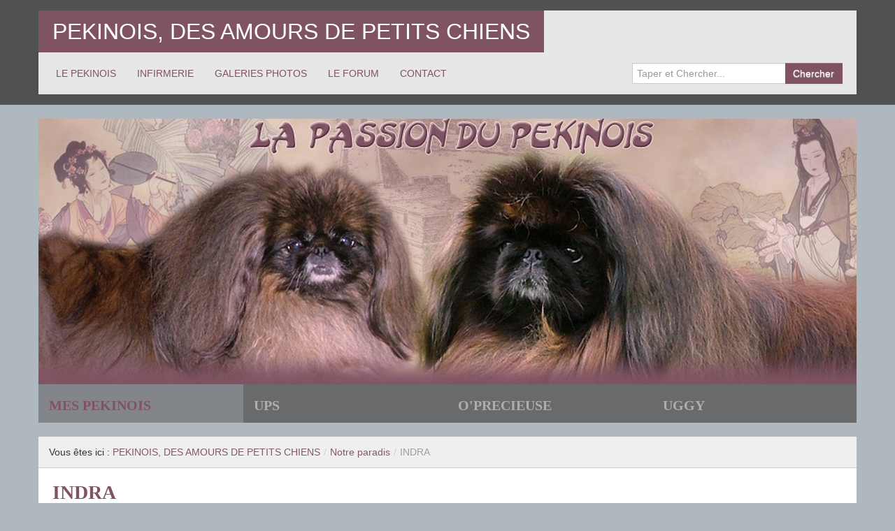

--- FILE ---
content_type: text/html; charset=UTF-8
request_url: https://pekinois.org/notre-paradis/indra/
body_size: 7174
content:
<!DOCTYPE html>
<!--[if IE 8]>
<html class="ie ie8" lang="fr-FR">
<![endif]-->
<!--[if !(IE 8)  ]><!-->
<html lang="fr-FR">
<!--<![endif]-->
<head>
<meta charset="UTF-8" />
<title>Nos pékinois au paradis</title>
<meta name="viewport" content="width=device-width, initial-scale=1.0, maximum-scale=1.0, user-scalable=no">
<meta name="HandheldFriendly" content="true" />
<meta http-equiv="imagetoolbar" content="no" />
<meta name="format-detection" content="telephone=no" />
<link rel="profile" href="http://gmpg.org/xfn/11" />
<link rel="pingback" href="https://pekinois.org/wordpress/xmlrpc.php" />
<meta name='robots' content='index, follow, max-image-preview:large, max-snippet:-1, max-video-preview:-1' />
<style>img:is([sizes="auto" i], [sizes^="auto," i]) { contain-intrinsic-size: 3000px 1500px }</style>
<!-- This site is optimized with the Yoast SEO plugin v25.8 - https://yoast.com/wordpress/plugins/seo/ -->
<meta name="description" content="J&#039;avais une chienne pékinois prénommé Indra elle est morte à l&#039;age de 14 ans presque 15." />
<link rel="canonical" href="https://pekinois.org/notre-paradis/indra/" />
<meta property="og:locale" content="fr_FR" />
<meta property="og:type" content="article" />
<meta property="og:title" content="Nos pékinois au paradis" />
<meta property="og:description" content="J&#039;avais une chienne pékinois prénommé Indra elle est morte à l&#039;age de 14 ans presque 15." />
<meta property="og:url" content="https://pekinois.org/notre-paradis/indra/" />
<meta property="og:site_name" content="PEKINOIS, DES AMOURS DE PETITS CHIENS" />
<meta property="article:modified_time" content="2015-11-02T19:29:10+00:00" />
<meta property="og:image" content="https://pekinois.org/wordpress/wp-content/uploads/2015/10/anges.gif" />
<meta name="twitter:card" content="summary_large_image" />
<script type="application/ld+json" class="yoast-schema-graph">{"@context":"https://schema.org","@graph":[{"@type":"WebPage","@id":"https://pekinois.org/notre-paradis/indra/","url":"https://pekinois.org/notre-paradis/indra/","name":"Nos pékinois au paradis","isPartOf":{"@id":"https://pekinois.org/#website"},"primaryImageOfPage":{"@id":"https://pekinois.org/notre-paradis/indra/#primaryimage"},"image":{"@id":"https://pekinois.org/notre-paradis/indra/#primaryimage"},"thumbnailUrl":"https://pekinois.org/wordpress/wp-content/uploads/2015/10/anges.gif","datePublished":"2015-10-26T17:12:36+00:00","dateModified":"2015-11-02T19:29:10+00:00","description":"J'avais une chienne pékinois prénommé Indra elle est morte à l'age de 14 ans presque 15.","breadcrumb":{"@id":"https://pekinois.org/notre-paradis/indra/#breadcrumb"},"inLanguage":"fr-FR","potentialAction":[{"@type":"ReadAction","target":["https://pekinois.org/notre-paradis/indra/"]}]},{"@type":"ImageObject","inLanguage":"fr-FR","@id":"https://pekinois.org/notre-paradis/indra/#primaryimage","url":"https://pekinois.org/wordpress/wp-content/uploads/2015/10/anges.gif","contentUrl":"https://pekinois.org/wordpress/wp-content/uploads/2015/10/anges.gif","width":97,"height":125},{"@type":"BreadcrumbList","@id":"https://pekinois.org/notre-paradis/indra/#breadcrumb","itemListElement":[{"@type":"ListItem","position":1,"name":"Accueil","item":"https://pekinois.org/"},{"@type":"ListItem","position":2,"name":"Notre paradis","item":"https://pekinois.org/notre-paradis/"},{"@type":"ListItem","position":3,"name":"INDRA"}]},{"@type":"WebSite","@id":"https://pekinois.org/#website","url":"https://pekinois.org/","name":"UN AMOUR DE CHIENS PEKINOIS","description":"Des amours de petits chiens pekinois","potentialAction":[{"@type":"SearchAction","target":{"@type":"EntryPoint","urlTemplate":"https://pekinois.org/?s={search_term_string}"},"query-input":{"@type":"PropertyValueSpecification","valueRequired":true,"valueName":"search_term_string"}}],"inLanguage":"fr-FR"}]}</script>
<!-- / Yoast SEO plugin. -->
<link rel="alternate" type="application/rss+xml" title="PEKINOIS, DES AMOURS DE PETITS CHIENS &raquo; Flux" href="https://pekinois.org/feed/" />
<link rel="alternate" type="application/rss+xml" title="PEKINOIS, DES AMOURS DE PETITS CHIENS &raquo; Flux des commentaires" href="https://pekinois.org/comments/feed/" />
<link rel="alternate" type="application/rss+xml" title="PEKINOIS, DES AMOURS DE PETITS CHIENS &raquo; INDRA Flux des commentaires" href="https://pekinois.org/notre-paradis/indra/feed/" />
<!-- <link rel='stylesheet' id='cf7ic_style-css' href='https://pekinois.org/wordpress/wp-content/plugins/contact-form-7-image-captcha/css/cf7ic-style.css?ver=3.3.7' type='text/css' media='all' /> -->
<!-- <link rel='stylesheet' id='wp-block-library-css' href='https://pekinois.org/wordpress/wp-includes/css/dist/block-library/style.min.css?ver=586b6f55afb8f338d95dc13f90a47966' type='text/css' media='all' /> -->
<link rel="stylesheet" type="text/css" href="//pekinois.org/wordpress/wp-content/cache/wpfc-minified/lozjcn7x/2ahsu.css" media="all"/>
<style id='classic-theme-styles-inline-css' type='text/css'>
/*! This file is auto-generated */
.wp-block-button__link{color:#fff;background-color:#32373c;border-radius:9999px;box-shadow:none;text-decoration:none;padding:calc(.667em + 2px) calc(1.333em + 2px);font-size:1.125em}.wp-block-file__button{background:#32373c;color:#fff;text-decoration:none}
</style>
<style id='global-styles-inline-css' type='text/css'>
:root{--wp--preset--aspect-ratio--square: 1;--wp--preset--aspect-ratio--4-3: 4/3;--wp--preset--aspect-ratio--3-4: 3/4;--wp--preset--aspect-ratio--3-2: 3/2;--wp--preset--aspect-ratio--2-3: 2/3;--wp--preset--aspect-ratio--16-9: 16/9;--wp--preset--aspect-ratio--9-16: 9/16;--wp--preset--color--black: #000000;--wp--preset--color--cyan-bluish-gray: #abb8c3;--wp--preset--color--white: #ffffff;--wp--preset--color--pale-pink: #f78da7;--wp--preset--color--vivid-red: #cf2e2e;--wp--preset--color--luminous-vivid-orange: #ff6900;--wp--preset--color--luminous-vivid-amber: #fcb900;--wp--preset--color--light-green-cyan: #7bdcb5;--wp--preset--color--vivid-green-cyan: #00d084;--wp--preset--color--pale-cyan-blue: #8ed1fc;--wp--preset--color--vivid-cyan-blue: #0693e3;--wp--preset--color--vivid-purple: #9b51e0;--wp--preset--gradient--vivid-cyan-blue-to-vivid-purple: linear-gradient(135deg,rgba(6,147,227,1) 0%,rgb(155,81,224) 100%);--wp--preset--gradient--light-green-cyan-to-vivid-green-cyan: linear-gradient(135deg,rgb(122,220,180) 0%,rgb(0,208,130) 100%);--wp--preset--gradient--luminous-vivid-amber-to-luminous-vivid-orange: linear-gradient(135deg,rgba(252,185,0,1) 0%,rgba(255,105,0,1) 100%);--wp--preset--gradient--luminous-vivid-orange-to-vivid-red: linear-gradient(135deg,rgba(255,105,0,1) 0%,rgb(207,46,46) 100%);--wp--preset--gradient--very-light-gray-to-cyan-bluish-gray: linear-gradient(135deg,rgb(238,238,238) 0%,rgb(169,184,195) 100%);--wp--preset--gradient--cool-to-warm-spectrum: linear-gradient(135deg,rgb(74,234,220) 0%,rgb(151,120,209) 20%,rgb(207,42,186) 40%,rgb(238,44,130) 60%,rgb(251,105,98) 80%,rgb(254,248,76) 100%);--wp--preset--gradient--blush-light-purple: linear-gradient(135deg,rgb(255,206,236) 0%,rgb(152,150,240) 100%);--wp--preset--gradient--blush-bordeaux: linear-gradient(135deg,rgb(254,205,165) 0%,rgb(254,45,45) 50%,rgb(107,0,62) 100%);--wp--preset--gradient--luminous-dusk: linear-gradient(135deg,rgb(255,203,112) 0%,rgb(199,81,192) 50%,rgb(65,88,208) 100%);--wp--preset--gradient--pale-ocean: linear-gradient(135deg,rgb(255,245,203) 0%,rgb(182,227,212) 50%,rgb(51,167,181) 100%);--wp--preset--gradient--electric-grass: linear-gradient(135deg,rgb(202,248,128) 0%,rgb(113,206,126) 100%);--wp--preset--gradient--midnight: linear-gradient(135deg,rgb(2,3,129) 0%,rgb(40,116,252) 100%);--wp--preset--font-size--small: 13px;--wp--preset--font-size--medium: 20px;--wp--preset--font-size--large: 36px;--wp--preset--font-size--x-large: 42px;--wp--preset--spacing--20: 0.44rem;--wp--preset--spacing--30: 0.67rem;--wp--preset--spacing--40: 1rem;--wp--preset--spacing--50: 1.5rem;--wp--preset--spacing--60: 2.25rem;--wp--preset--spacing--70: 3.38rem;--wp--preset--spacing--80: 5.06rem;--wp--preset--shadow--natural: 6px 6px 9px rgba(0, 0, 0, 0.2);--wp--preset--shadow--deep: 12px 12px 50px rgba(0, 0, 0, 0.4);--wp--preset--shadow--sharp: 6px 6px 0px rgba(0, 0, 0, 0.2);--wp--preset--shadow--outlined: 6px 6px 0px -3px rgba(255, 255, 255, 1), 6px 6px rgba(0, 0, 0, 1);--wp--preset--shadow--crisp: 6px 6px 0px rgba(0, 0, 0, 1);}:where(.is-layout-flex){gap: 0.5em;}:where(.is-layout-grid){gap: 0.5em;}body .is-layout-flex{display: flex;}.is-layout-flex{flex-wrap: wrap;align-items: center;}.is-layout-flex > :is(*, div){margin: 0;}body .is-layout-grid{display: grid;}.is-layout-grid > :is(*, div){margin: 0;}:where(.wp-block-columns.is-layout-flex){gap: 2em;}:where(.wp-block-columns.is-layout-grid){gap: 2em;}:where(.wp-block-post-template.is-layout-flex){gap: 1.25em;}:where(.wp-block-post-template.is-layout-grid){gap: 1.25em;}.has-black-color{color: var(--wp--preset--color--black) !important;}.has-cyan-bluish-gray-color{color: var(--wp--preset--color--cyan-bluish-gray) !important;}.has-white-color{color: var(--wp--preset--color--white) !important;}.has-pale-pink-color{color: var(--wp--preset--color--pale-pink) !important;}.has-vivid-red-color{color: var(--wp--preset--color--vivid-red) !important;}.has-luminous-vivid-orange-color{color: var(--wp--preset--color--luminous-vivid-orange) !important;}.has-luminous-vivid-amber-color{color: var(--wp--preset--color--luminous-vivid-amber) !important;}.has-light-green-cyan-color{color: var(--wp--preset--color--light-green-cyan) !important;}.has-vivid-green-cyan-color{color: var(--wp--preset--color--vivid-green-cyan) !important;}.has-pale-cyan-blue-color{color: var(--wp--preset--color--pale-cyan-blue) !important;}.has-vivid-cyan-blue-color{color: var(--wp--preset--color--vivid-cyan-blue) !important;}.has-vivid-purple-color{color: var(--wp--preset--color--vivid-purple) !important;}.has-black-background-color{background-color: var(--wp--preset--color--black) !important;}.has-cyan-bluish-gray-background-color{background-color: var(--wp--preset--color--cyan-bluish-gray) !important;}.has-white-background-color{background-color: var(--wp--preset--color--white) !important;}.has-pale-pink-background-color{background-color: var(--wp--preset--color--pale-pink) !important;}.has-vivid-red-background-color{background-color: var(--wp--preset--color--vivid-red) !important;}.has-luminous-vivid-orange-background-color{background-color: var(--wp--preset--color--luminous-vivid-orange) !important;}.has-luminous-vivid-amber-background-color{background-color: var(--wp--preset--color--luminous-vivid-amber) !important;}.has-light-green-cyan-background-color{background-color: var(--wp--preset--color--light-green-cyan) !important;}.has-vivid-green-cyan-background-color{background-color: var(--wp--preset--color--vivid-green-cyan) !important;}.has-pale-cyan-blue-background-color{background-color: var(--wp--preset--color--pale-cyan-blue) !important;}.has-vivid-cyan-blue-background-color{background-color: var(--wp--preset--color--vivid-cyan-blue) !important;}.has-vivid-purple-background-color{background-color: var(--wp--preset--color--vivid-purple) !important;}.has-black-border-color{border-color: var(--wp--preset--color--black) !important;}.has-cyan-bluish-gray-border-color{border-color: var(--wp--preset--color--cyan-bluish-gray) !important;}.has-white-border-color{border-color: var(--wp--preset--color--white) !important;}.has-pale-pink-border-color{border-color: var(--wp--preset--color--pale-pink) !important;}.has-vivid-red-border-color{border-color: var(--wp--preset--color--vivid-red) !important;}.has-luminous-vivid-orange-border-color{border-color: var(--wp--preset--color--luminous-vivid-orange) !important;}.has-luminous-vivid-amber-border-color{border-color: var(--wp--preset--color--luminous-vivid-amber) !important;}.has-light-green-cyan-border-color{border-color: var(--wp--preset--color--light-green-cyan) !important;}.has-vivid-green-cyan-border-color{border-color: var(--wp--preset--color--vivid-green-cyan) !important;}.has-pale-cyan-blue-border-color{border-color: var(--wp--preset--color--pale-cyan-blue) !important;}.has-vivid-cyan-blue-border-color{border-color: var(--wp--preset--color--vivid-cyan-blue) !important;}.has-vivid-purple-border-color{border-color: var(--wp--preset--color--vivid-purple) !important;}.has-vivid-cyan-blue-to-vivid-purple-gradient-background{background: var(--wp--preset--gradient--vivid-cyan-blue-to-vivid-purple) !important;}.has-light-green-cyan-to-vivid-green-cyan-gradient-background{background: var(--wp--preset--gradient--light-green-cyan-to-vivid-green-cyan) !important;}.has-luminous-vivid-amber-to-luminous-vivid-orange-gradient-background{background: var(--wp--preset--gradient--luminous-vivid-amber-to-luminous-vivid-orange) !important;}.has-luminous-vivid-orange-to-vivid-red-gradient-background{background: var(--wp--preset--gradient--luminous-vivid-orange-to-vivid-red) !important;}.has-very-light-gray-to-cyan-bluish-gray-gradient-background{background: var(--wp--preset--gradient--very-light-gray-to-cyan-bluish-gray) !important;}.has-cool-to-warm-spectrum-gradient-background{background: var(--wp--preset--gradient--cool-to-warm-spectrum) !important;}.has-blush-light-purple-gradient-background{background: var(--wp--preset--gradient--blush-light-purple) !important;}.has-blush-bordeaux-gradient-background{background: var(--wp--preset--gradient--blush-bordeaux) !important;}.has-luminous-dusk-gradient-background{background: var(--wp--preset--gradient--luminous-dusk) !important;}.has-pale-ocean-gradient-background{background: var(--wp--preset--gradient--pale-ocean) !important;}.has-electric-grass-gradient-background{background: var(--wp--preset--gradient--electric-grass) !important;}.has-midnight-gradient-background{background: var(--wp--preset--gradient--midnight) !important;}.has-small-font-size{font-size: var(--wp--preset--font-size--small) !important;}.has-medium-font-size{font-size: var(--wp--preset--font-size--medium) !important;}.has-large-font-size{font-size: var(--wp--preset--font-size--large) !important;}.has-x-large-font-size{font-size: var(--wp--preset--font-size--x-large) !important;}
:where(.wp-block-post-template.is-layout-flex){gap: 1.25em;}:where(.wp-block-post-template.is-layout-grid){gap: 1.25em;}
:where(.wp-block-columns.is-layout-flex){gap: 2em;}:where(.wp-block-columns.is-layout-grid){gap: 2em;}
:root :where(.wp-block-pullquote){font-size: 1.5em;line-height: 1.6;}
</style>
<!-- <link rel='stylesheet' id='contact-form-7-css' href='https://pekinois.org/wordpress/wp-content/plugins/contact-form-7/includes/css/styles.css?ver=6.1.1' type='text/css' media='all' /> -->
<!-- <link rel='stylesheet' id='bootstrap-css' href='https://pekinois.org/wordpress/wp-content/themes/zalive/css/bootstrap.min.css?ver=586b6f55afb8f338d95dc13f90a47966' type='text/css' media='all' /> -->
<!-- <link rel='stylesheet' id='bootstrap-responsive-css' href='https://pekinois.org/wordpress/wp-content/themes/zalive/css/bootstrap-responsive.min.css?ver=586b6f55afb8f338d95dc13f90a47966' type='text/css' media='all' /> -->
<!-- <link rel='stylesheet' id='zAlive-style-css' href='https://pekinois.org/wordpress/wp-content/themes/zalive/style.css?ver=586b6f55afb8f338d95dc13f90a47966' type='text/css' media='all' /> -->
<!-- <link rel='stylesheet' id='zAlive-wp-pagenavi-style-css' href='https://pekinois.org/wordpress/wp-content/themes/zalive/css/zAlive_wp_pagenavi.css?ver=586b6f55afb8f338d95dc13f90a47966' type='text/css' media='all' /> -->
<link rel="stylesheet" type="text/css" href="//pekinois.org/wordpress/wp-content/cache/wpfc-minified/q7v723my/2ahsu.css" media="all"/>
<script src='//pekinois.org/wordpress/wp-content/cache/wpfc-minified/d4s3alm9/2ahsu.js' type="text/javascript"></script>
<!-- <script type="text/javascript" src="https://pekinois.org/wordpress/wp-content/plugins/jquery-updater/js/jquery-3.7.1.min.js?ver=3.7.1" id="jquery-core-js"></script> -->
<!-- <script type="text/javascript" src="https://pekinois.org/wordpress/wp-content/plugins/jquery-updater/js/jquery-migrate-3.5.2.min.js?ver=3.5.2" id="jquery-migrate-js"></script> -->
<link rel="https://api.w.org/" href="https://pekinois.org/wp-json/" /><link rel="alternate" title="JSON" type="application/json" href="https://pekinois.org/wp-json/wp/v2/pages/1729" /><link rel="EditURI" type="application/rsd+xml" title="RSD" href="https://pekinois.org/wordpress/xmlrpc.php?rsd" />
<link rel='shortlink' href='https://pekinois.org/?p=1729' />
<link rel="alternate" title="oEmbed (JSON)" type="application/json+oembed" href="https://pekinois.org/wp-json/oembed/1.0/embed?url=https%3A%2F%2Fpekinois.org%2Fnotre-paradis%2Findra%2F" />
<link rel="alternate" title="oEmbed (XML)" type="text/xml+oembed" href="https://pekinois.org/wp-json/oembed/1.0/embed?url=https%3A%2F%2Fpekinois.org%2Fnotre-paradis%2Findra%2F&#038;format=xml" />
<style type="text/css" id="custom-background-css">
body.custom-background { background-color: #afb8bf; }
</style>
<link rel="icon" href="https://pekinois.org/wordpress/wp-content/uploads/2015/10/cropped-icone-32x32.jpg" sizes="32x32" />
<link rel="icon" href="https://pekinois.org/wordpress/wp-content/uploads/2015/10/cropped-icone-192x192.jpg" sizes="192x192" />
<link rel="apple-touch-icon" href="https://pekinois.org/wordpress/wp-content/uploads/2015/10/cropped-icone-180x180.jpg" />
<meta name="msapplication-TileImage" content="https://pekinois.org/wordpress/wp-content/uploads/2015/10/cropped-icone-270x270.jpg" />
</head>
<body class="wp-singular page-template page-template-template page-template-page-full-width page-template-templatepage-full-width-php page page-id-1729 page-child parent-pageid-1309 custom-background wp-theme-zalive">
<div id="header">
<div class="navbar container">
<div class="navbar-inner">
<div class="brand">
<a href="https://pekinois.org/" title="PEKINOIS, DES AMOURS DE PETITS CHIENS" rel="home">PEKINOIS, DES AMOURS DE PETITS CHIENS</a>
</div>
<ul class="nav">
<li id="menu-item-1275" class="menu-item menu-item-type-post_type menu-item-object-page menu-item-1275"><a href="https://pekinois.org/le-pekinois/">LE PEKINOIS</a></li>
<li id="menu-item-680" class="menu-item menu-item-type-post_type menu-item-object-page menu-item-680"><a href="https://pekinois.org/infirmerie/">INFIRMERIE</a></li>
<li id="menu-item-5" class="menu-item menu-item-type-custom menu-item-object-custom menu-item-5"><a target="_blank" href="https://pekinois.org/galerie" title="Nos albums photos">GALERIES PHOTOS</a></li>
<li id="menu-item-1965" class="menu-item menu-item-type-custom menu-item-object-custom menu-item-1965"><a target="_blank" href="http://pekinois.forumactif.fr/forum">LE FORUM</a></li>
<li id="menu-item-1328" class="menu-item menu-item-type-custom menu-item-object-custom menu-item-1328"><a href="https://pekinois.org/contact/">CONTACT</a></li>
</ul>
<form class="pull-right input-append" id="searchbox" method="get" action="https://pekinois.org/">
<input name="s" id="s" type="text" placeholder="Taper et Chercher...">
<button type="submit" class="btn">Chercher</button>
</form>
</div>
</div>
<div id="site-description" class="tagline tagline-hidden container visible-desktop">
<p>Des amours de petits chiens pekinois</p>
</div>
</div>
<div id="zSlider" class="container carousel slide">
<!-- Carousel items -->
<div class="carousel-inner">
<div class="active item">
<img src="https://pekinois.org/wordpress/wp-content/uploads/2015/10/img012.jpg" alt="" />
</div>
<div class="item">
<img src="https://pekinois.org/wordpress/wp-content/uploads/2015/10/Ups_intro2.jpg" alt="" />
</div>
<div class="item">
<img src="https://pekinois.org/wordpress/wp-content/uploads/2015/10/op1_intro.jpg" alt="" />
</div>
<div class="item">
<img src="https://pekinois.org/wordpress/wp-content/uploads/2015/10/img04.jpg" alt="" />
</div>
</div>
<ul class="description hidden-phone">
<li class="active">
<strong>MES PEKINOIS</strong>
<p></p>
</li>
<li>
<strong>UPS</strong>
<p></p>
</li>
<li>
<strong>O&#039;PRECIEUSE</strong>
<p>    </p>
</li>
<li>
<strong>UGGY</strong>
<p></p>
</li>
</ul>
</div>  <div id="content" class="container">
<div class="content-full-width clearfix">
<div id="main">
<ul class="breadcrumb"><li>Vous êtes ici&nbsp;:&nbsp;</li><li><a href="https://pekinois.org/">PEKINOIS, DES AMOURS DE PETITS CHIENS</a></li><li> <span class="divider">/</span><a href="https://pekinois.org/notre-paradis/">Notre paradis</a></li><li class="active"> <span class="divider">/</span>INDRA</li></ul>                    <div id="post-1729" class="article clearfix post-1729 page type-page status-publish hentry">
<h1 class="entry-title">INDRA</h1>
<div class="entry-meta entry-meta-primary entry-meta-primary-page clearfix">
<span class="info-date info-icon entry-date date updated">26 octobre 2015</span>
<span class="info-author info-icon visible-desktop vcard author"><cite class="fn">Auteur:<a href="https://pekinois.org" title="Aller sur le site de alain" rel="author external">alain</a></cite></span>
<div class="pull-right">
<span class="info-comment info-icon visible-desktop">
<a href="https://pekinois.org/notre-paradis/indra/#respond" class="comments-link" >Aucun commentaire pour le moment</a>            </span>
</div>
</div>
<div class="entry-content clearfix">
<p style="text-align: center;"><img decoding="async" class="aligncenter size-full wp-image-1358" src="https://pekinois.org/wordpress/wp-content/uploads/2015/10/anges.gif" alt="anges" width="97" height="125" /></p>
<p style="text-align: center;"><strong>INDRA</strong></p>
<p style="text-align: left;">J&rsquo;avais une chienne pékinois prénommé Indra elle est morte à l&rsquo;age de 14 ans presque 15. L&rsquo;année dernière elle a fait une attaque cérébrale le véto lui avait donné une semaine petit à petit elle est revenue &#8230;</p>
<p style="text-align: left;"><em>Mélanie</em></p>
<p style="text-align: center;"><img fetchpriority="high" decoding="async" class="aligncenter size-full wp-image-1730" src="https://pekinois.org/wordpress/wp-content/uploads/2015/10/indra01.jpg" alt="" width="570" height="433" srcset="https://pekinois.org/wordpress/wp-content/uploads/2015/10/indra01.jpg 570w, https://pekinois.org/wordpress/wp-content/uploads/2015/10/indra01-400x304.jpg 400w" sizes="(max-width: 570px) 100vw, 570px" /> <img decoding="async" class="aligncenter size-full wp-image-1731" src="https://pekinois.org/wordpress/wp-content/uploads/2015/10/indra02.jpg" alt="" width="570" height="433" srcset="https://pekinois.org/wordpress/wp-content/uploads/2015/10/indra02.jpg 570w, https://pekinois.org/wordpress/wp-content/uploads/2015/10/indra02-400x304.jpg 400w" sizes="(max-width: 570px) 100vw, 570px" /> <img loading="lazy" decoding="async" class="aligncenter size-full wp-image-1732" src="https://pekinois.org/wordpress/wp-content/uploads/2015/10/indra03.jpg" alt="" width="570" height="433" srcset="https://pekinois.org/wordpress/wp-content/uploads/2015/10/indra03.jpg 570w, https://pekinois.org/wordpress/wp-content/uploads/2015/10/indra03-400x304.jpg 400w" sizes="auto, (max-width: 570px) 100vw, 570px" /> <img loading="lazy" decoding="async" class="aligncenter size-full wp-image-1733" src="https://pekinois.org/wordpress/wp-content/uploads/2015/10/indra04.jpg" alt="" width="570" height="433" srcset="https://pekinois.org/wordpress/wp-content/uploads/2015/10/indra04.jpg 570w, https://pekinois.org/wordpress/wp-content/uploads/2015/10/indra04-400x304.jpg 400w" sizes="auto, (max-width: 570px) 100vw, 570px" /> <img loading="lazy" decoding="async" class="aligncenter size-full wp-image-1734" src="https://pekinois.org/wordpress/wp-content/uploads/2015/10/indra05.jpg" alt="" width="395" height="520" /> <img loading="lazy" decoding="async" class="aligncenter size-full wp-image-1735" src="https://pekinois.org/wordpress/wp-content/uploads/2015/10/indra06.jpg" alt="" width="570" height="433" srcset="https://pekinois.org/wordpress/wp-content/uploads/2015/10/indra06.jpg 570w, https://pekinois.org/wordpress/wp-content/uploads/2015/10/indra06-400x304.jpg 400w" sizes="auto, (max-width: 570px) 100vw, 570px" /></p>
<p style="text-align: left;"><img loading="lazy" decoding="async" class="aligncenter size-full wp-image-1360" src="https://pekinois.org/wordpress/wp-content/uploads/2015/10/ligne02_separation.gif" alt="" width="451" height="107" /></p>
</div>
</div>
<div id="respond" class="comment-respond">
<h3 id="reply-title" class="comment-reply-title">Laisser un commentaire <small><a rel="nofollow" id="cancel-comment-reply-link" href="/notre-paradis/indra/#respond" style="display:none;">Annuler Réponse</a></small></h3><form action="https://pekinois.org/wordpress/wp-comments-post.php" method="post" id="commentform" class="comment-form"><p class="comment-form-comment row-fluid"><label for="comment" class="span2">Commentaire</label><textarea id="comment" name="comment" cols="45" rows="8" aria-required="true" class="span9"></textarea></p><p class="comment-form-author row-fluid"><label for="author" class="span2">Nom<span class="required">(requis)</span></label><input  class="span4" id="author" name="author" type="text" value="" size="30" aria-required='true' /></p>
<p class="comment-form-email row-fluid"><label for="email" class="span2">Email<span class="required">(requis)</span></label><input class="span4" id="email" name="email" type="text" value="" size="30" aria-required='true' /></p>
<p class="comment-form-url row-fluid"><label for="url" class="span2">Site Web</label><input  class="span4" id="url" name="url" type="text" value="" size="30" /></p>
<p class="form-submit"><input name="submit" type="submit" id="submit" class="submit" value="Poster un commentaire" /> <input type='hidden' name='comment_post_ID' value='1729' id='comment_post_ID' />
<input type='hidden' name='comment_parent' id='comment_parent' value='0' />
</p><p style="display: none;"><input type="hidden" id="akismet_comment_nonce" name="akismet_comment_nonce" value="8723ea9ae0" /></p><p style="display: none !important;" class="akismet-fields-container" data-prefix="ak_"><label>&#916;<textarea name="ak_hp_textarea" cols="45" rows="8" maxlength="100"></textarea></label><input type="hidden" id="ak_js_1" name="ak_js" value="244"/><script>document.getElementById( "ak_js_1" ).setAttribute( "value", ( new Date() ).getTime() );</script></p></form>	</div><!-- #respond -->
<p class="akismet_comment_form_privacy_notice">Ce site utilise Akismet pour réduire les indésirables. <a href="https://akismet.com/privacy/" target="_blank" rel="nofollow noopener">En savoir plus sur la façon dont les données de vos commentaires sont traitées</a>.</p>    </div>
      </div>
</div>
<div id="footer">
<div class="container">
<div class="copyright-text">
Site des amis des Pékinois:   Theme zAlive by <a href="http://www.zenoven.com/" title="zenoven" >zenoven</a>.
</div>
<ul class="copyright-links">
<li class="page_item page-item-2"><a href="https://pekinois.org/">PEKINOIS, DES AMOURS DE PETITS CHIENS</a></li>
<li class="page_item page-item-2681"><a href="https://pekinois.org/contact/">CONTACT</a></li>
</ul>
</div>
</div>
<script type="speculationrules">
{"prefetch":[{"source":"document","where":{"and":[{"href_matches":"\/*"},{"not":{"href_matches":["\/wordpress\/wp-*.php","\/wordpress\/wp-admin\/*","\/wordpress\/wp-content\/uploads\/*","\/wordpress\/wp-content\/*","\/wordpress\/wp-content\/plugins\/*","\/wordpress\/wp-content\/themes\/zalive\/*","\/*\\?(.+)"]}},{"not":{"selector_matches":"a[rel~=\"nofollow\"]"}},{"not":{"selector_matches":".no-prefetch, .no-prefetch a"}}]},"eagerness":"conservative"}]}
</script>
<script type="text/javascript" src="https://pekinois.org/wordpress/wp-includes/js/dist/hooks.min.js?ver=4d63a3d491d11ffd8ac6" id="wp-hooks-js"></script>
<script type="text/javascript" src="https://pekinois.org/wordpress/wp-includes/js/dist/i18n.min.js?ver=5e580eb46a90c2b997e6" id="wp-i18n-js"></script>
<script type="text/javascript" id="wp-i18n-js-after">
/* <![CDATA[ */
wp.i18n.setLocaleData( { 'text direction\u0004ltr': [ 'ltr' ] } );
/* ]]> */
</script>
<script type="text/javascript" src="https://pekinois.org/wordpress/wp-content/plugins/contact-form-7/includes/swv/js/index.js?ver=6.1.1" id="swv-js"></script>
<script type="text/javascript" id="contact-form-7-js-translations">
/* <![CDATA[ */
( function( domain, translations ) {
var localeData = translations.locale_data[ domain ] || translations.locale_data.messages;
localeData[""].domain = domain;
wp.i18n.setLocaleData( localeData, domain );
} )( "contact-form-7", {"translation-revision-date":"2025-02-06 12:02:14+0000","generator":"GlotPress\/4.0.1","domain":"messages","locale_data":{"messages":{"":{"domain":"messages","plural-forms":"nplurals=2; plural=n > 1;","lang":"fr"},"This contact form is placed in the wrong place.":["Ce formulaire de contact est plac\u00e9 dans un mauvais endroit."],"Error:":["Erreur\u00a0:"]}},"comment":{"reference":"includes\/js\/index.js"}} );
/* ]]> */
</script>
<script type="text/javascript" id="contact-form-7-js-before">
/* <![CDATA[ */
var wpcf7 = {
"api": {
"root": "https:\/\/pekinois.org\/wp-json\/",
"namespace": "contact-form-7\/v1"
}
};
/* ]]> */
</script>
<script type="text/javascript" src="https://pekinois.org/wordpress/wp-content/plugins/contact-form-7/includes/js/index.js?ver=6.1.1" id="contact-form-7-js"></script>
<script type="text/javascript" src="https://pekinois.org/wordpress/wp-content/themes/zalive/js/bootstrap.min.js?ver=2.3.2" id="bootstrap-js"></script>
<script type="text/javascript" src="https://pekinois.org/wordpress/wp-content/themes/zalive/js/jquery.scrollUp.min.js?ver=1.1.0" id="scrollUp-js"></script>
<script type="text/javascript" id="function-js-extra">
/* <![CDATA[ */
var zAlive_i18n = {"gotop":"Aller en haut","slider_pause_time":"3000"};
/* ]]> */
</script>
<script type="text/javascript" src="https://pekinois.org/wordpress/wp-content/themes/zalive/js/function.js?ver=586b6f55afb8f338d95dc13f90a47966" id="function-js"></script>
<script type="text/javascript" src="https://pekinois.org/wordpress/wp-content/themes/zalive/js/twitter-bootstrap-hover-dropdown.min.js?ver=586b6f55afb8f338d95dc13f90a47966" id="twitter-bootstrap-hover-dropdown-js"></script>
<script type="text/javascript" src="https://pekinois.org/wordpress/wp-includes/js/comment-reply.min.js?ver=586b6f55afb8f338d95dc13f90a47966" id="comment-reply-js" async="async" data-wp-strategy="async"></script>
<script defer type="text/javascript" src="https://pekinois.org/wordpress/wp-content/plugins/akismet/_inc/akismet-frontend.js?ver=1752604394" id="akismet-frontend-js"></script>
</body>
</html><!-- WP Fastest Cache file was created in 0.258 seconds, on 27 August 2025 @ 5 h 40 min --><!-- via php -->